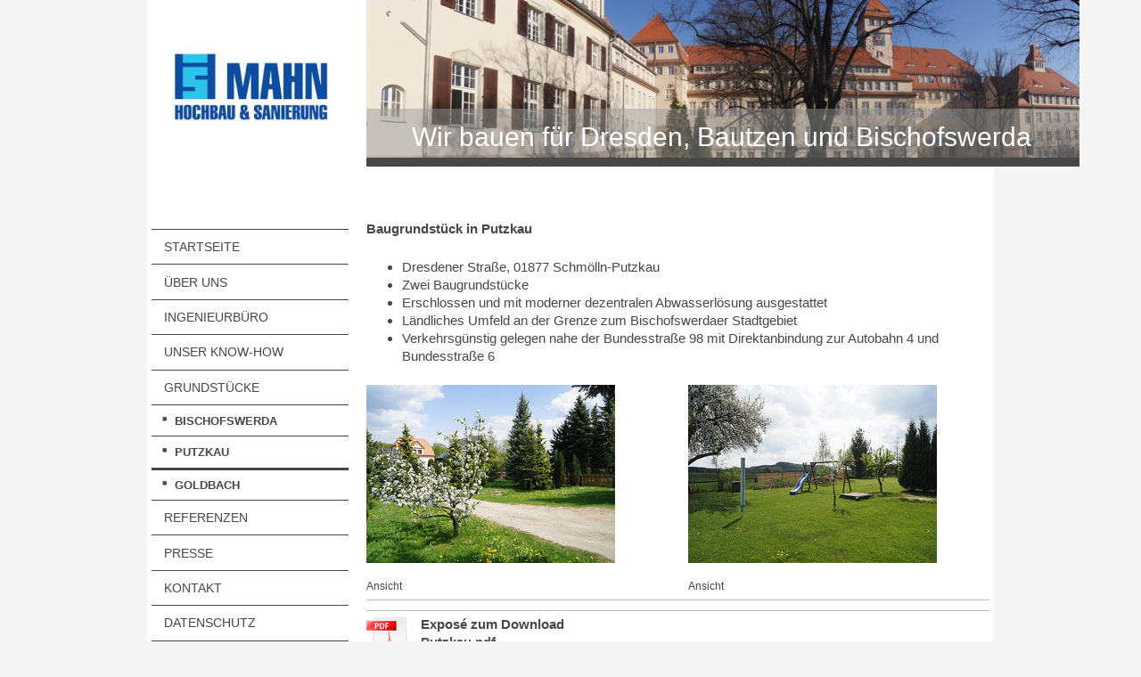

--- FILE ---
content_type: text/html; charset=UTF-8
request_url: https://www.mahn-hochbau-sanierung.de/grundst%C3%BCcke/putzkau/
body_size: 7184
content:
<!DOCTYPE html>
<html lang="de"  ><head prefix="og: http://ogp.me/ns# fb: http://ogp.me/ns/fb# business: http://ogp.me/ns/business#">
    <meta http-equiv="Content-Type" content="text/html; charset=utf-8"/>
    <meta name="generator" content="IONOS MyWebsite"/>
        
    <link rel="dns-prefetch" href="//cdn.website-start.de/"/>
    <link rel="dns-prefetch" href="//105.mod.mywebsite-editor.com"/>
    <link rel="dns-prefetch" href="https://105.sb.mywebsite-editor.com/"/>
    <link rel="shortcut icon" href="https://www.mahn-hochbau-sanierung.de/s/misc/favicon.png?1570130031"/>
        <title>Grundstücke in Putzkau - Mahn Hochbau &amp; Sanierung</title>
    <style type="text/css">@media screen and (max-device-width: 1024px) {.diyw a.switchViewWeb {display: inline !important;}}</style>
    <style type="text/css">@media screen and (min-device-width: 1024px) {
            .mediumScreenDisabled { display:block }
            .smallScreenDisabled { display:block }
        }
        @media screen and (max-device-width: 1024px) { .mediumScreenDisabled { display:none } }
        @media screen and (max-device-width: 568px) { .smallScreenDisabled { display:none } }
                @media screen and (min-width: 1024px) {
            .mobilepreview .mediumScreenDisabled { display:block }
            .mobilepreview .smallScreenDisabled { display:block }
        }
        @media screen and (max-width: 1024px) { .mobilepreview .mediumScreenDisabled { display:none } }
        @media screen and (max-width: 568px) { .mobilepreview .smallScreenDisabled { display:none } }</style>
    <meta name="viewport" content="width=device-width, initial-scale=1, maximum-scale=1, minimal-ui"/>

<meta name="format-detection" content="telephone=no"/>
        <meta name="keywords" content="Schlüsselfertigbau, Fertighaus, Massivhaus, Rammenau, Baugrundstück, Bauantrag genehmigt, Grundstück Bischofswerda, Grundstück Rammenau, Grundstück Belmsdorf, Grundstück Putzkau, Grundstück Schmölln-Putzkau, Grundstück Goldbach, Baugrundstück Bischofswerda, Eigenheim Rammenau, Eigenheim Bischofswerda"/>
            <meta name="description" content="Baugrundstück für ein Eigenheim in 01877 Schmölln Putzkau, Dresdener Straße"/>
            <meta name="robots" content="index,follow"/>
        <link href="//cdn.website-start.de/templates/2118/style.css?1763478093678" rel="stylesheet" type="text/css"/>
    <link href="https://www.mahn-hochbau-sanierung.de/s/style/theming.css?1692099192" rel="stylesheet" type="text/css"/>
    <link href="//cdn.website-start.de/app/cdn/min/group/web.css?1763478093678" rel="stylesheet" type="text/css"/>
<link href="//cdn.website-start.de/app/cdn/min/moduleserver/css/de_DE/common,shoppingbasket?1763478093678" rel="stylesheet" type="text/css"/>
    <link href="//cdn.website-start.de/app/cdn/min/group/mobilenavigation.css?1763478093678" rel="stylesheet" type="text/css"/>
    <link href="https://105.sb.mywebsite-editor.com/app/logstate2-css.php?site=287917254&amp;t=1769987600" rel="stylesheet" type="text/css"/>

<script type="text/javascript">
    /* <![CDATA[ */
var stagingMode = '';
    /* ]]> */
</script>
<script src="https://105.sb.mywebsite-editor.com/app/logstate-js.php?site=287917254&amp;t=1769987600"></script>

    <link href="//cdn.website-start.de/templates/2118/print.css?1763478093678" rel="stylesheet" media="print" type="text/css"/>
    <script type="text/javascript">
    /* <![CDATA[ */
    var systemurl = 'https://105.sb.mywebsite-editor.com/';
    var webPath = '/';
    var proxyName = '';
    var webServerName = 'www.mahn-hochbau-sanierung.de';
    var sslServerUrl = 'https://www.mahn-hochbau-sanierung.de';
    var nonSslServerUrl = 'http://www.mahn-hochbau-sanierung.de';
    var webserverProtocol = 'http://';
    var nghScriptsUrlPrefix = '//105.mod.mywebsite-editor.com';
    var sessionNamespace = 'DIY_SB';
    var jimdoData = {
        cdnUrl:  '//cdn.website-start.de/',
        messages: {
            lightBox: {
    image : 'Bild',
    of: 'von'
}

        },
        isTrial: 0,
        pageId: 1044773    };
    var script_basisID = "287917254";

    diy = window.diy || {};
    diy.web = diy.web || {};

        diy.web.jsBaseUrl = "//cdn.website-start.de/s/build/";

    diy.context = diy.context || {};
    diy.context.type = diy.context.type || 'web';
    /* ]]> */
</script>

<script type="text/javascript" src="//cdn.website-start.de/app/cdn/min/group/web.js?1763478093678" crossorigin="anonymous"></script><script type="text/javascript" src="//cdn.website-start.de/s/build/web.bundle.js?1763478093678" crossorigin="anonymous"></script><script type="text/javascript" src="//cdn.website-start.de/app/cdn/min/group/mobilenavigation.js?1763478093678" crossorigin="anonymous"></script><script src="//cdn.website-start.de/app/cdn/min/moduleserver/js/de_DE/common,shoppingbasket?1763478093678"></script>
<script type="text/javascript" src="https://cdn.website-start.de/proxy/apps/aek2oo/resource/dependencies/"></script><script type="text/javascript">
                    if (typeof require !== 'undefined') {
                        require.config({
                            waitSeconds : 10,
                            baseUrl : 'https://cdn.website-start.de/proxy/apps/aek2oo/js/'
                        });
                    }
                </script><script type="text/javascript" src="//cdn.website-start.de/app/cdn/min/group/pfcsupport.js?1763478093678" crossorigin="anonymous"></script>    <meta property="og:type" content="business.business"/>
    <meta property="og:url" content="https://www.mahn-hochbau-sanierung.de/grundstücke/putzkau/"/>
    <meta property="og:title" content="Grundstücke in Putzkau - Mahn Hochbau &amp; Sanierung"/>
            <meta property="og:description" content="Baugrundstück für ein Eigenheim in 01877 Schmölln Putzkau, Dresdener Straße"/>
                <meta property="og:image" content="https://www.mahn-hochbau-sanierung.de/s/misc/logo.jpg?t=1767591461"/>
        <meta property="business:contact_data:country_name" content="Deutschland"/>
    
    
    
    
    
    
    
    
</head>


<body class="body   cc-pagemode-default diyfeSidebarLeft diy-market-de_DE" data-pageid="1044773" id="page-1044773">
    
    <div class="diyw">
        <div class="diyweb" id="diyfeTop">
  
<nav id="diyfeMobileNav" class="diyfeCA diyfeCA1" role="navigation">
    <a title="Navigation aufklappen/zuklappen">Navigation aufklappen/zuklappen</a>
    <ul class="mainNav1"><li class=" hasSubNavigation"><a data-page-id="1033026" href="https://www.mahn-hochbau-sanierung.de/" class=" level_1"><span>Startseite</span></a></li><li class=" hasSubNavigation"><a data-page-id="1033027" href="https://www.mahn-hochbau-sanierung.de/über-uns/" class=" level_1"><span>Über uns</span></a></li><li class=" hasSubNavigation"><a data-page-id="1033029" href="https://www.mahn-hochbau-sanierung.de/ingenieurbüro/" class=" level_1"><span>Ingenieurbüro</span></a></li><li class=" hasSubNavigation"><a data-page-id="1033248" href="https://www.mahn-hochbau-sanierung.de/unser-know-how/" class=" level_1"><span>Unser Know-How</span></a><span class="diyfeDropDownSubOpener">&nbsp;</span><div class="diyfeDropDownSubList diyfeCA diyfeCA1"><ul class="mainNav2"><li class=" hasSubNavigation"><a data-page-id="1034995" href="https://www.mahn-hochbau-sanierung.de/unser-know-how/schlüsselfertigbau-in-rammenau/" class=" level_2"><span>Schlüsselfertigbau in Rammenau</span></a></li><li class=" hasSubNavigation"><a data-page-id="1034996" href="https://www.mahn-hochbau-sanierung.de/unser-know-how/kläranlagenbau/" class=" level_2"><span>Kläranlagenbau</span></a></li><li class=" hasSubNavigation"><a data-page-id="1034997" href="https://www.mahn-hochbau-sanierung.de/unser-know-how/energieeffizienz/" class=" level_2"><span>Energieeffizienz</span></a></li></ul></div></li><li class="parent hasSubNavigation"><a data-page-id="1033030" href="https://www.mahn-hochbau-sanierung.de/grundstücke/" class="parent level_1"><span>Grundstücke</span></a><span class="diyfeDropDownSubOpener">&nbsp;</span><div class="diyfeDropDownSubList diyfeCA diyfeCA1"><ul class="mainNav2"><li class=" hasSubNavigation"><a data-page-id="1044771" href="https://www.mahn-hochbau-sanierung.de/grundstücke/bischofswerda/" class=" level_2"><span>Bischofswerda</span></a></li><li class="current hasSubNavigation"><a data-page-id="1044773" href="https://www.mahn-hochbau-sanierung.de/grundstücke/putzkau/" class="current level_2"><span>Putzkau</span></a></li><li class=" hasSubNavigation"><a data-page-id="1044774" href="https://www.mahn-hochbau-sanierung.de/grundstücke/goldbach/" class=" level_2"><span>Goldbach</span></a></li></ul></div></li><li class=" hasSubNavigation"><a data-page-id="1066058" href="https://www.mahn-hochbau-sanierung.de/referenzen/" class=" level_1"><span>Referenzen</span></a><span class="diyfeDropDownSubOpener">&nbsp;</span><div class="diyfeDropDownSubList diyfeCA diyfeCA1"><ul class="mainNav2"><li class=" hasSubNavigation"><a data-page-id="1033031" href="https://www.mahn-hochbau-sanierung.de/referenzen/wohn-und-gewerbebauten/" class=" level_2"><span>Wohn- und Gewerbebauten</span></a></li><li class=" hasSubNavigation"><a data-page-id="1066876" href="https://www.mahn-hochbau-sanierung.de/referenzen/sanierung/" class=" level_2"><span>Sanierung</span></a></li><li class=" hasSubNavigation"><a data-page-id="1066877" href="https://www.mahn-hochbau-sanierung.de/referenzen/naturstein-und-betonarbeiten/" class=" level_2"><span>Naturstein- und Betonarbeiten</span></a></li></ul></div></li><li class=" hasSubNavigation"><a data-page-id="1044676" href="https://www.mahn-hochbau-sanierung.de/presse/" class=" level_1"><span>Presse</span></a></li><li class=" hasSubNavigation"><a data-page-id="1044677" href="https://www.mahn-hochbau-sanierung.de/kontakt/" class=" level_1"><span>Kontakt</span></a></li><li class=" hasSubNavigation"><a data-page-id="1545159" href="https://www.mahn-hochbau-sanierung.de/datenschutz/" class=" level_1"><span>Datenschutz</span></a></li><li class=" hasSubNavigation"><a data-page-id="1033032" href="https://www.mahn-hochbau-sanierung.de/impressum/" class=" level_1"><span>Impressum</span></a></li></ul></nav>
  <div class="diywebLiveArea diyfeCA diyfeCA1">
    <div class="diyfeGridGroup">
      <div class="diywebSecondary diyfeGE">
        <div class="diywebLogo diyfeCA diyfeCA2">
          
    <style type="text/css" media="all">
        /* <![CDATA[ */
                .diyw #website-logo {
            text-align: center !important;
                        padding: 0px 0;
                    }
        
                /* ]]> */
    </style>

    <div id="website-logo">
            <a href="https://www.mahn-hochbau-sanierung.de/"><img class="website-logo-image" width="187" src="https://www.mahn-hochbau-sanierung.de/s/misc/logo.jpg?t=1767591461" alt=""/></a>

            
            </div>


        </div>
        <div id="diywebAppContainer1st"></div>
        <div class="diywebNav diywebNavMain diywebNav123 diyfeCA diyfeCA1">
          <div class="diywebGutter">
            <div class="webnavigation"><ul id="mainNav1" class="mainNav1"><li class="navTopItemGroup_1"><a data-page-id="1033026" href="https://www.mahn-hochbau-sanierung.de/" class="level_1"><span>Startseite</span></a></li><li class="navTopItemGroup_2"><a data-page-id="1033027" href="https://www.mahn-hochbau-sanierung.de/über-uns/" class="level_1"><span>Über uns</span></a></li><li class="navTopItemGroup_3"><a data-page-id="1033029" href="https://www.mahn-hochbau-sanierung.de/ingenieurbüro/" class="level_1"><span>Ingenieurbüro</span></a></li><li class="navTopItemGroup_4"><a data-page-id="1033248" href="https://www.mahn-hochbau-sanierung.de/unser-know-how/" class="level_1"><span>Unser Know-How</span></a></li><li class="navTopItemGroup_5"><a data-page-id="1033030" href="https://www.mahn-hochbau-sanierung.de/grundstücke/" class="parent level_1"><span>Grundstücke</span></a></li><li><ul id="mainNav2" class="mainNav2"><li class="navTopItemGroup_5"><a data-page-id="1044771" href="https://www.mahn-hochbau-sanierung.de/grundstücke/bischofswerda/" class="level_2"><span>Bischofswerda</span></a></li><li class="navTopItemGroup_5"><a data-page-id="1044773" href="https://www.mahn-hochbau-sanierung.de/grundstücke/putzkau/" class="current level_2"><span>Putzkau</span></a></li><li class="navTopItemGroup_5"><a data-page-id="1044774" href="https://www.mahn-hochbau-sanierung.de/grundstücke/goldbach/" class="level_2"><span>Goldbach</span></a></li></ul></li><li class="navTopItemGroup_6"><a data-page-id="1066058" href="https://www.mahn-hochbau-sanierung.de/referenzen/" class="level_1"><span>Referenzen</span></a></li><li class="navTopItemGroup_7"><a data-page-id="1044676" href="https://www.mahn-hochbau-sanierung.de/presse/" class="level_1"><span>Presse</span></a></li><li class="navTopItemGroup_8"><a data-page-id="1044677" href="https://www.mahn-hochbau-sanierung.de/kontakt/" class="level_1"><span>Kontakt</span></a></li><li class="navTopItemGroup_9"><a data-page-id="1545159" href="https://www.mahn-hochbau-sanierung.de/datenschutz/" class="level_1"><span>Datenschutz</span></a></li><li class="navTopItemGroup_10"><a data-page-id="1033032" href="https://www.mahn-hochbau-sanierung.de/impressum/" class="level_1"><span>Impressum</span></a></li></ul></div>
          </div>
        </div>
        <div class="diywebSidebar diyfeCA diyfeCA3 ">
          <div class="diywebGutter">
            <div id="matrix_1176293" class="sortable-matrix" data-matrixId="1176293"><div class="n module-type-text diyfeLiveArea "> <p style="text-align: center;"><strong><a class="diyfeLinkAsButton" href="https://www.mahn-hochbau-sanierung.de/kontakt/">Sprechen Sie uns an!</a></strong></p> </div><div class="n module-type-imageSubtitle diyfeLiveArea "> <div class="clearover imageSubtitle" id="imageSubtitle-7434463">
    <div class="align-container align-center" style="max-width: 60px">
        <a class="imagewrapper" href="https://www.mahn-hochbau-sanierung.de/kontakt/">
            <img id="image_12348167" src="https://www.mahn-hochbau-sanierung.de/s/cc_images/cache_12348167.png?t=1395257526" alt="" style="max-width: 60px; height:auto"/>
        </a>

        
    </div>

</div>

<script type="text/javascript">
//<![CDATA[
jQuery(function($) {
    var $target = $('#imageSubtitle-7434463');

    if ($.fn.swipebox && Modernizr.touch) {
        $target
            .find('a[rel*="lightbox"]')
            .addClass('swipebox')
            .swipebox();
    } else {
        $target.tinyLightbox({
            item: 'a[rel*="lightbox"]',
            cycle: false,
            hideNavigation: true
        });
    }
});
//]]>
</script>
 </div><div class="n module-type-text diyfeLiveArea "> <p style="text-align: center;"><span style="color: #000000;"><strong>Tel.: 03594-716220</strong></span></p> </div></div>
          </div>
        </div><!-- .diywebSidebar -->
      </div><!-- .diywebSecondary -->
      <div class="diywebMain diyfeGE">
        <div class="diywebGutter">
          <div class="diywebEmotionHeader">
            
<style type="text/css" media="all">
.diyw div#emotion-header {
        max-width: 800px;
        max-height: 177px;
                background: #eeeeee;
    }

.diyw div#emotion-header-title-bg {
    left: 0%;
    top: 20%;
    width: 100%;
    height: 31.34%;

    background-color: #999999;
    opacity: 0.49;
    filter: alpha(opacity = 49.08);
    }

.diyw div#emotion-header strong#emotion-header-title {
    left: 5%;
    top: 20%;
    color: #ffffff;
        font: normal normal 30px/120% Tahoma, Geneva, sans-serif;
}

.diyw div#emotion-no-bg-container{
    max-height: 177px;
}

.diyw div#emotion-no-bg-container .emotion-no-bg-height {
    margin-top: 22.12%;
}
</style>
<div id="emotion-header" data-action="loadView" data-params="active" data-imagescount="1">
            <img src="https://www.mahn-hochbau-sanierung.de/s/img/emotionheader.jpg?1544953732.800px.177px" id="emotion-header-img" alt=""/>
            
        <div id="ehSlideshowPlaceholder">
            <div id="ehSlideShow">
                <div class="slide-container">
                                        <div style="background-color: #eeeeee">
                            <img src="https://www.mahn-hochbau-sanierung.de/s/img/emotionheader.jpg?1544953732.800px.177px" alt=""/>
                        </div>
                                    </div>
            </div>
        </div>


        <script type="text/javascript">
        //<![CDATA[
                diy.module.emotionHeader.slideShow.init({ slides: [{"url":"https:\/\/www.mahn-hochbau-sanierung.de\/s\/img\/emotionheader.jpg?1544953732.800px.177px","image_alt":"","bgColor":"#eeeeee"}] });
        //]]>
        </script>

    
    
                  	<div id="emotion-header-title-bg"></div>
    
            <strong id="emotion-header-title" style="text-align: left">Wir bauen für Dresden, Bautzen und Bischofswerda</strong>
                    <div class="notranslate">
                <svg xmlns="http://www.w3.org/2000/svg" version="1.1" id="emotion-header-title-svg" viewBox="0 0 800 177" preserveAspectRatio="xMinYMin meet"><text style="font-family:Tahoma, Geneva, sans-serif;font-size:30px;font-style:normal;font-weight:normal;fill:#ffffff;line-height:1.2em;"><tspan x="0" style="text-anchor: start" dy="0.95em">Wir bauen für Dresden, Bautzen und Bischofswerda</tspan></text></svg>
            </div>
            
    
    <script type="text/javascript">
    //<![CDATA[
    (function ($) {
        function enableSvgTitle() {
                        var titleSvg = $('svg#emotion-header-title-svg'),
                titleHtml = $('#emotion-header-title'),
                emoWidthAbs = 800,
                emoHeightAbs = 177,
                offsetParent,
                titlePosition,
                svgBoxWidth,
                svgBoxHeight;

                        if (titleSvg.length && titleHtml.length) {
                offsetParent = titleHtml.offsetParent();
                titlePosition = titleHtml.position();
                svgBoxWidth = titleHtml.width();
                svgBoxHeight = titleHtml.height();

                                titleSvg.get(0).setAttribute('viewBox', '0 0 ' + svgBoxWidth + ' ' + svgBoxHeight);
                titleSvg.css({
                   left: Math.roundTo(100 * titlePosition.left / offsetParent.width(), 3) + '%',
                   top: Math.roundTo(100 * titlePosition.top / offsetParent.height(), 3) + '%',
                   width: Math.roundTo(100 * svgBoxWidth / emoWidthAbs, 3) + '%',
                   height: Math.roundTo(100 * svgBoxHeight / emoHeightAbs, 3) + '%'
                });

                titleHtml.css('visibility','hidden');
                titleSvg.css('visibility','visible');
            }
        }

        
            var posFunc = function($, overrideSize) {
                var elems = [], containerWidth, containerHeight;
                                    elems.push({
                        selector: '#emotion-header-title',
                        overrideSize: true,
                        horPos: 49,
                        vertPos: 96                    });
                    lastTitleWidth = $('#emotion-header-title').width();
                                                elems.push({
                    selector: '#emotion-header-title-bg',
                    horPos: 0,
                    vertPos: 100                });
                                
                containerWidth = parseInt('800');
                containerHeight = parseInt('177');

                for (var i = 0; i < elems.length; ++i) {
                    var el = elems[i],
                        $el = $(el.selector),
                        pos = {
                            left: el.horPos,
                            top: el.vertPos
                        };
                    if (!$el.length) continue;
                    var anchorPos = $el.anchorPosition();
                    anchorPos.$container = $('#emotion-header');

                    if (overrideSize === true || el.overrideSize === true) {
                        anchorPos.setContainerSize(containerWidth, containerHeight);
                    } else {
                        anchorPos.setContainerSize(null, null);
                    }

                    var pxPos = anchorPos.fromAnchorPosition(pos),
                        pcPos = anchorPos.toPercentPosition(pxPos);

                    var elPos = {};
                    if (!isNaN(parseFloat(pcPos.top)) && isFinite(pcPos.top)) {
                        elPos.top = pcPos.top + '%';
                    }
                    if (!isNaN(parseFloat(pcPos.left)) && isFinite(pcPos.left)) {
                        elPos.left = pcPos.left + '%';
                    }
                    $el.css(elPos);
                }

                // switch to svg title
                enableSvgTitle();
            };

                        var $emotionImg = jQuery('#emotion-header-img');
            if ($emotionImg.length > 0) {
                // first position the element based on stored size
                posFunc(jQuery, true);

                // trigger reposition using the real size when the element is loaded
                var ehLoadEvTriggered = false;
                $emotionImg.one('load', function(){
                    posFunc(jQuery);
                    ehLoadEvTriggered = true;
                                        diy.module.emotionHeader.slideShow.start();
                                    }).each(function() {
                                        if(this.complete || typeof this.complete === 'undefined') {
                        jQuery(this).load();
                    }
                });

                                noLoadTriggeredTimeoutId = setTimeout(function() {
                    if (!ehLoadEvTriggered) {
                        posFunc(jQuery);
                    }
                    window.clearTimeout(noLoadTriggeredTimeoutId)
                }, 5000);//after 5 seconds
            } else {
                jQuery(function(){
                    posFunc(jQuery);
                });
            }

                        if (jQuery.isBrowser && jQuery.isBrowser.ie8) {
                var longTitleRepositionCalls = 0;
                longTitleRepositionInterval = setInterval(function() {
                    if (lastTitleWidth > 0 && lastTitleWidth != jQuery('#emotion-header-title').width()) {
                        posFunc(jQuery);
                    }
                    longTitleRepositionCalls++;
                    // try this for 5 seconds
                    if (longTitleRepositionCalls === 5) {
                        window.clearInterval(longTitleRepositionInterval);
                    }
                }, 1000);//each 1 second
            }

            }(jQuery));
    //]]>
    </script>

    </div>

          </div>
          <div class="diywebContent">
            
        <div id="content_area">
        	<div id="content_start"></div>
        	
        
        <div id="matrix_1196971" class="sortable-matrix" data-matrixId="1196971"><div class="n module-type-text diyfeLiveArea "> <p><strong>Baugrundstück in Putzkau</strong></p> </div><div class="n module-type-spacer diyfeLiveArea "> <div class="the-spacer id7438342" style="height: 15px;">
</div>
 </div><div class="n module-type-text diyfeLiveArea "> <ul>
<li>Dresdener Straße, 01877 Schmölln-Putzkau</li>
<li>Zwei Baugrundstücke</li>
<li>Erschlossen und mit moderner dezentralen Abwasserlösung ausgestattet</li>
<li>Ländliches Umfeld an der Grenze zum Bischofswerdaer Stadtgebiet</li>
<li>Verkehrsgünstig gelegen nahe der Bundesstraße 98 mit Direktanbindung zur Autobahn 4 und Bundesstraße 6</li>
</ul> </div><div class="n module-type-spacer diyfeLiveArea "> <div class="the-spacer id7438377" style="height: 15px;">
</div>
 </div><div class="n module-type-matrix diyfeLiveArea "> 

<div class="diyfeModGridGroup diyfeModGrid2">
            <div class="diyfeModGridElement diyfeModGridCol50">
            <div class="diyfeModGridContent">
                <div id="matrix_1197214" class="sortable-matrix-child" data-matrixId="1197214"><div class="n module-type-imageSubtitle diyfeLiveArea "> <div class="clearover imageSubtitle" id="imageSubtitle-7438379">
    <div class="align-container align-left" style="max-width: 279px">
        <a class="imagewrapper" href="https://www.mahn-hochbau-sanierung.de/s/cc_images/cache_14046438.jpg?t=1398111774" rel="lightbox[7438379]" title="Ansicht">
            <img id="image_14046438" src="https://www.mahn-hochbau-sanierung.de/s/cc_images/cache_14046438.jpg?t=1398111774" alt="" style="max-width: 279px; height:auto"/>
        </a>

                <span class="caption">Ansicht</span>
        
    </div>

</div>

<script type="text/javascript">
//<![CDATA[
jQuery(function($) {
    var $target = $('#imageSubtitle-7438379');

    if ($.fn.swipebox && Modernizr.touch) {
        $target
            .find('a[rel*="lightbox"]')
            .addClass('swipebox')
            .swipebox();
    } else {
        $target.tinyLightbox({
            item: 'a[rel*="lightbox"]',
            cycle: false,
            hideNavigation: true
        });
    }
});
//]]>
</script>
 </div></div>            </div>
        </div>
            <div class="diyfeModGridElement diyfeModGridCol50">
            <div class="diyfeModGridContent">
                <div id="matrix_1197215" class="sortable-matrix-child" data-matrixId="1197215"><div class="n module-type-imageSubtitle diyfeLiveArea "> <div class="clearover imageSubtitle" id="imageSubtitle-7438383">
    <div class="align-container align-left" style="max-width: 279px">
        <a class="imagewrapper" href="https://www.mahn-hochbau-sanierung.de/s/cc_images/cache_14046436.jpg?t=1398111766" rel="lightbox[7438383]" title="Ansicht">
            <img id="image_14046436" src="https://www.mahn-hochbau-sanierung.de/s/cc_images/cache_14046436.jpg?t=1398111766" alt="" style="max-width: 279px; height:auto"/>
        </a>

                <span class="caption">Ansicht</span>
        
    </div>

</div>

<script type="text/javascript">
//<![CDATA[
jQuery(function($) {
    var $target = $('#imageSubtitle-7438383');

    if ($.fn.swipebox && Modernizr.touch) {
        $target
            .find('a[rel*="lightbox"]')
            .addClass('swipebox')
            .swipebox();
    } else {
        $target.tinyLightbox({
            item: 'a[rel*="lightbox"]',
            cycle: false,
            hideNavigation: true
        });
    }
});
//]]>
</script>
 </div></div>            </div>
        </div>
        <div style="clear: both;"></div>
</div>
 </div><div class="n module-type-hr diyfeLiveArea "> <div style="padding: 0px 0px">
    <div class="hr"></div>
</div>
 </div><div class="n module-type-googlemaps diyfeLiveArea "> 
            <a style="display:block;" href="https://www.google.com/maps/search/?api=1&amp;channel=mws-visit&amp;hl=de-DE&amp;query=51.103748,14.212339" target="_blank">            
            <img id="map_image_7438393" style="margin:auto; max-width:100%;" height="400" data-src="https://maps.googleapis.com/maps/api/staticmap?channel=mws-visit&amp;language=de_DE&amp;center=51.166011777126%2C14.167674555484&amp;zoom=11&amp;size=679x400&amp;maptype=roadmap&amp;client=gme-11internet&amp;markers=51.103748,14.212339&amp;signature=P_zOXYXWTPQ56kZ1UZstEpqTdWM=" src="" alt=""/>
                 
        </a>
        <script type="text/javascript">
            /* <![CDATA[ */
            var lazyload = function () {
                var mapImage = jQuery('#map_image_7438393');

                var windowTop = jQuery(window).scrollTop();
                var windowBottom = windowTop + jQuery(window).height();

                var mapTop = mapImage.offset().top;
                var mapBottom = mapTop + mapImage.height();

                if ((mapImage.attr('src') === '') && (windowTop <= mapBottom) && (windowBottom >= mapTop)) {
                    mapImage.attr('src', mapImage.data('src'));
                    mapImage.removeData('src');
                    mapImage.removeAttr('height');
                }
            };
            jQuery(document).ready(lazyload);
            jQuery(window).scroll(lazyload);
            /* ]]> */
        </script>
     </div><div class="n module-type-hr diyfeLiveArea "> <div style="padding: 0px 0px">
    <div class="hr"></div>
</div>
 </div><div class="n module-type-downloadDocument diyfeLiveArea ">         <div class="clearover">
            <div class="leftDownload">
                <a href="https://www.mahn-hochbau-sanierung.de/app/download/7438399/Putzkau.pdf" target="_blank">                        <img src="//cdn.website-start.de/s/img/cc/icons/pdf.png" width="51" height="51" alt="Download"/>
                        </a>            </div>
            <div class="rightDownload">
            <strong>Exposé zum Download</strong><br/><a href="https://www.mahn-hochbau-sanierung.de/app/download/7438399/Putzkau.pdf" target="_blank">Putzkau.pdf</a> <br/>PDF-Dokument [203.9 KB]             </div>
        </div>
         </div></div>
        
        
        </div>
          </div>
        </div>
        <div class="diyfeRespSidebar"></div>
      </div>
    </div><!-- .diyfeGridGroup -->
    <div class="diywebFooter">
      <div class="diywebGutter">
        <div class="diyfeGE diyfeCA diyfeCA4">
          <div id="contentfooter">
    <div class="leftrow">
                        <a rel="nofollow" href="javascript:window.print();">
                    <img class="inline" height="14" width="18" src="//cdn.website-start.de/s/img/cc/printer.gif" alt=""/>
                    Druckversion                </a> <span class="footer-separator">|</span>
                <a href="https://www.mahn-hochbau-sanierung.de/sitemap/">Sitemap</a>
                        <br/> © Mahn Hochbau &amp; Sanierung
            </div>
    <script type="text/javascript">
        window.diy.ux.Captcha.locales = {
            generateNewCode: 'Neuen Code generieren',
            enterCode: 'Bitte geben Sie den Code ein'
        };
        window.diy.ux.Cap2.locales = {
            generateNewCode: 'Neuen Code generieren',
            enterCode: 'Bitte geben Sie den Code ein'
        };
    </script>
    <div class="rightrow">
                    <span class="loggedout">
                <a rel="nofollow" id="login" href="https://login.1and1-editor.com/287917254/www.mahn-hochbau-sanierung.de/de?pageId=1044773">
                    Login                </a>
            </span>
                <p><a class="diyw switchViewWeb" href="javascript:switchView('desktop');">Webansicht</a><a class="diyw switchViewMobile" href="javascript:switchView('mobile');">Mobile-Ansicht</a></p>
                <span class="loggedin">
            <a rel="nofollow" id="logout" href="https://105.sb.mywebsite-editor.com/app/cms/logout.php">Logout</a> <span class="footer-separator">|</span>
            <a rel="nofollow" id="edit" href="https://105.sb.mywebsite-editor.com/app/287917254/1044773/">Seite bearbeiten</a>
        </span>
    </div>
</div>
            <div id="loginbox" class="hidden">
                <script type="text/javascript">
                    /* <![CDATA[ */
                    function forgotpw_popup() {
                        var url = 'https://passwort.1und1.de/xml/request/RequestStart';
                        fenster = window.open(url, "fenster1", "width=600,height=400,status=yes,scrollbars=yes,resizable=yes");
                        // IE8 doesn't return the window reference instantly or at all.
                        // It may appear the call failed and fenster is null
                        if (fenster && fenster.focus) {
                            fenster.focus();
                        }
                    }
                    /* ]]> */
                </script>
                                <img class="logo" src="//cdn.website-start.de/s/img/logo.gif" alt="IONOS" title="IONOS"/>

                <div id="loginboxOuter"></div>
            </div>
        

          <a class="diyfeTopLink" href="#top">↑</a>
        </div>
      </div>
    </div><!-- .diywebFooter -->
  </div>
</div><!-- .diyweb -->
    </div>

    
    </body>


<!-- rendered at Mon, 05 Jan 2026 06:37:42 +0100 -->
</html>
